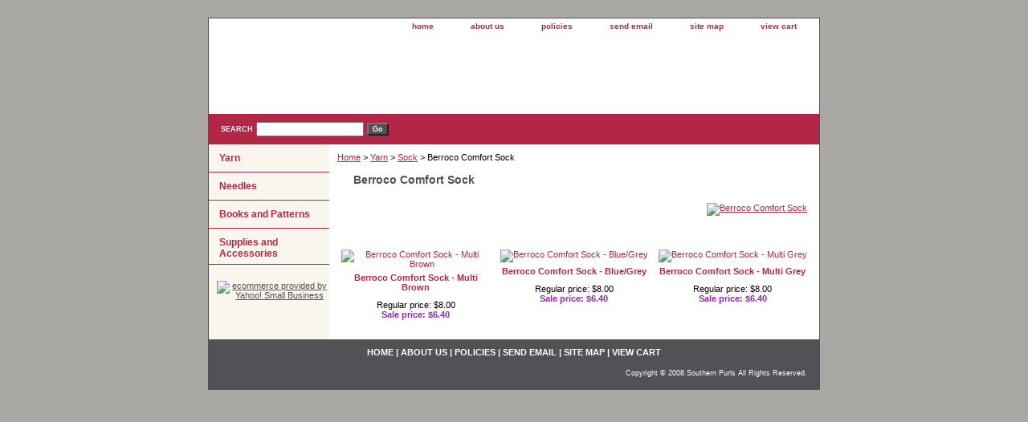

--- FILE ---
content_type: text/html
request_url: http://www.southernpurls.com/yarn-sock-berroco-comfort-sock.html
body_size: 3049
content:
<!DOCTYPE html PUBLIC "-//W3C//DTD XHTML 1.0 Strict//EN" "http://www.w3.org/TR/xhtml1/DTD/xhtml1-strict.dtd"><html><head>
<link rel="image_src" href="http://ep.yimg.com/ca/I/yhst-132813034739112_2263_524099819" />
<meta property="og:image" content="http://ep.yimg.com/ca/I/yhst-132813034739112_2263_524099819" />
<title>Berroco Comfort Sock</title><link rel="stylesheet" type="text/css" href="css-base.css" /><link rel="stylesheet" type="text/css" href="css-element.css" /><link rel="stylesheet" type="text/css" href="css-contents.css" /><link rel="stylesheet" type="text/css" href="css-edits.css" /></head><body class="vertical" id="itemtype"><script type="text/javascript" id="yfc_loader" src="http://l.yimg.com/sv/store/yfc/js/1.8/loader_37b9635.js?q=yhst-132813034739112&ts=1488917143&p=1&h=order.store.yahoo.net"></script> <div id="ys_superbar">
	   <div id="ys_cpers">
		<div id="yscp_welcome_msg"></div>
		<div id="yscp_signin_link"></div>
		<div id="yscp_myaccount_link"></div>
		<div id="yscp_signout_link"></div>
	   </div>
	   <div id="yfc_mini"></div>
	   <div class="ys_clear"></div>
	</div>
      <div id="container"><div id="header"><ul id="nav-general"><li><a href="index.html">home</a></li><li><a href="info.html">about us</a></li><li><a href="privacypolicy.html">policies</a></li><li><a href="mailto:southernpurls@yahoo.com">send email</a></li><li><a href="ind.html">site map</a></li><li><a href="https://order.store.yahoo.net/yhst-132813034739112/cgi-bin/wg-order?yhst-132813034739112">view cart</a></li></ul><br class="clear" /><h3 id="brandmark"><a href="index.html" title=""></a></h3></div><form method="GET" action="http://search.store.yahoo.net/yhst-132813034739112/cgi-bin/nsearch" name="searcharea" id="searcharea"><fieldset><label class="labelfield" for="searchfield"><span>Search</span><input name="query" type="text" id="query" /></label><label class="buttonlabel" for="searchsubmit"><input name="searchsubmit" type="submit" value="Go" class="ys_primary" id="searchsubmit" /><input name="vwcatalog" type="hidden" value="yhst-132813034739112" /></label></fieldset><input type="hidden" name=".autodone" value="http://www.southernpurls.com/yarn-sock-berroco-comfort-sock.html" /></form><div id="bodyshell"><div id="bodycontent"><div class="breadcrumbs"><a href="index.html">Home</a> &gt; <a href="yarn.html">Yarn</a> &gt; <a href="yarn-sock.html">Sock</a> &gt; Berroco Comfort Sock</div><div id="contentarea"><div class="ys_promocategory" id="ys_promocategory" catid="yarn-sock-berroco-comfort-sock" categoryflag="1"></div><div><h1 id="section-contenttitle">Berroco Comfort Sock</h1><div id="caption"><span class="image-r"><a href="http://ep.yimg.com/ca/I/yhst-132813034739112_2263_524876992"><img src="http://ep.yimg.com/ca/I/yhst-132813034739112_2263_525650946" width="180" height="106" border="0" hspace="0" vspace="0" alt="Berroco Comfort Sock" title="Berroco Comfort Sock" /></a></span></div><br clear="all" /></div><div id="contents"><table width="100%" class="vertical" id="contents-table"><tr><td width="33%" class="horizontal-seperator vertical-seperator"><a href="10cs1810.html"><img src="http://ep.yimg.com/ca/I/yhst-132813034739112_2263_525664519" width="99" height="100" border="0" hspace="0" vspace="0" alt="Berroco Comfort Sock - Multi Brown" title="Berroco Comfort Sock - Multi Brown" /></a><div class="name"><a href="10cs1810.html" title="Berroco Comfort Sock - Multi Brown">Berroco Comfort Sock - Multi Brown</a></div><div class="price">Regular price: $8.00</div><div class="sale-price-bold">Sale price: $6.40</div><div id="ys_promoitem" itemid="10cs1810" itemcode="BE10CS1810"></div></td><td width="33%" class="horizontal-seperator vertical-seperator"><a href="10cs1811.html"><img src="http://ep.yimg.com/ca/I/yhst-132813034739112_2263_525675539" width="100" height="99" border="0" hspace="0" vspace="0" alt="Berroco Comfort Sock - Blue/Grey" title="Berroco Comfort Sock - Blue/Grey" /></a><div class="name"><a href="10cs1811.html" title="Berroco Comfort Sock - Blue/Grey">Berroco Comfort Sock - Blue/Grey</a></div><div class="price">Regular price: $8.00</div><div class="sale-price-bold">Sale price: $6.40</div><div id="ys_promoitem" itemid="10cs1811" itemcode="BE10CS1811"></div></td><td width="33%" class="horizontal-seperator"><a href="10cs1814.html"><img src="http://ep.yimg.com/ca/I/yhst-132813034739112_2263_525686400" width="100" height="100" border="0" hspace="0" vspace="0" alt="Berroco Comfort Sock - Multi Grey" title="Berroco Comfort Sock - Multi Grey" /></a><div class="name"><a href="10cs1814.html" title="Berroco Comfort Sock - Multi Grey">Berroco Comfort Sock - Multi Grey</a></div><div class="price">Regular price: $8.00</div><div class="sale-price-bold">Sale price: $6.40</div><div id="ys_promoitem" itemid="10cs1814" itemcode="BE10CS1814"></div></td></tr></table></div></div></div><div id="nav-product"><ul><li><a href="yarn.html" title="Yarn">Yarn</a></li><li><a href="needles.html" title="Needles">Needles</a></li><li><a href="books-and-patterns.html" title="Books and Patterns">Books and Patterns</a></li><li><a href="supplies-and-accessories.html" title="Supplies and Accessories">Supplies and Accessories</a></li></ul><div id="htmlbottom"><div id="badge" align="center"><a href="http://smallbusiness.yahoo.com/merchant/" target="_blank"><img src="http://l.yimg.com/a/i/us/smallbiz/gr/ecomby1_small.gif" width="82" height="29" border="0" align="middle" alt="ecommerce provided by Yahoo! Small Business"/></a></div></div></div></div><div id="footer"><span id="footer-links"><a href="index.html">home</a> | <a href="info.html">about us</a> | <a href="privacypolicy.html">policies</a> | <a href="mailto:southernpurls@yahoo.com">send email</a> | <a href="ind.html">site map</a> | <a href="https://order.store.yahoo.net/yhst-132813034739112/cgi-bin/wg-order?yhst-132813034739112">view cart</a></span><span id="copyright">Copyright � 2008 Southern Purls All Rights Reserved.</span></div></div></body>
<script type="text/javascript">
csell_env = 'ue1';
 var storeCheckoutDomain = 'order.store.turbify.net';
</script>

<script type="text/javascript">
  function toOSTN(node){
    if(node.hasAttributes()){
      for (const attr of node.attributes) {
        node.setAttribute(attr.name,attr.value.replace(/(us-dc1-order|us-dc2-order|order)\.(store|stores)\.([a-z0-9-]+)\.(net|com)/g, storeCheckoutDomain));
      }
    }
  };
  document.addEventListener('readystatechange', event => {
  if(typeof storeCheckoutDomain != 'undefined' && storeCheckoutDomain != "order.store.turbify.net"){
    if (event.target.readyState === "interactive") {
      fromOSYN = document.getElementsByTagName('form');
        for (let i = 0; i < fromOSYN.length; i++) {
          toOSTN(fromOSYN[i]);
        }
      }
    }
  });
</script>
<script type="text/javascript">
// Begin Store Generated Code
 </script> <script type="text/javascript" src="https://s.turbifycdn.com/lq/ult/ylc_1.9.js" ></script> <script type="text/javascript" src="https://s.turbifycdn.com/ae/lib/smbiz/store/csell/beacon-a9518fc6e4.js" >
</script>
<script type="text/javascript">
// Begin Store Generated Code
 csell_page_data = {}; csell_page_rec_data = []; ts='TOK_STORE_ID';
</script>
<script type="text/javascript">
// Begin Store Generated Code
function csell_GLOBAL_INIT_TAG() { var csell_token_map = {}; csell_token_map['TOK_SPACEID'] = '2022276099'; csell_token_map['TOK_URL'] = ''; csell_token_map['TOK_STORE_ID'] = 'yhst-132813034739112'; csell_token_map['TOK_ITEM_ID_LIST'] = 'yarn-sock-berroco-comfort-sock'; csell_token_map['TOK_ORDER_HOST'] = 'order.store.turbify.net'; csell_token_map['TOK_BEACON_TYPE'] = 'prod'; csell_token_map['TOK_RAND_KEY'] = 't'; csell_token_map['TOK_IS_ORDERABLE'] = '2';  c = csell_page_data; var x = (typeof storeCheckoutDomain == 'string')?storeCheckoutDomain:'order.store.turbify.net'; var t = csell_token_map; c['s'] = t['TOK_SPACEID']; c['url'] = t['TOK_URL']; c['si'] = t[ts]; c['ii'] = t['TOK_ITEM_ID_LIST']; c['bt'] = t['TOK_BEACON_TYPE']; c['rnd'] = t['TOK_RAND_KEY']; c['io'] = t['TOK_IS_ORDERABLE']; YStore.addItemUrl = 'http%s://'+x+'/'+t[ts]+'/ymix/MetaController.html?eventName.addEvent&cartDS.shoppingcart_ROW0_m_orderItemVector_ROW0_m_itemId=%s&cartDS.shoppingcart_ROW0_m_orderItemVector_ROW0_m_quantity=1&ysco_key_cs_item=1&sectionId=ysco.cart&ysco_key_store_id='+t[ts]; } 
</script>
<script type="text/javascript">
// Begin Store Generated Code
function csell_REC_VIEW_TAG() {  var env = (typeof csell_env == 'string')?csell_env:'prod'; var p = csell_page_data; var a = '/sid='+p['si']+'/io='+p['io']+'/ii='+p['ii']+'/bt='+p['bt']+'-view'+'/en='+env; var r=Math.random(); YStore.CrossSellBeacon.renderBeaconWithRecData(p['url']+'/p/s='+p['s']+'/'+p['rnd']+'='+r+a); } 
</script>
<script type="text/javascript">
// Begin Store Generated Code
var csell_token_map = {}; csell_token_map['TOK_PAGE'] = 'p'; csell_token_map['TOK_CURR_SYM'] = '$'; csell_token_map['TOK_WS_URL'] = 'https://yhst-132813034739112.csell.store.turbify.net/cs/recommend?itemids=yarn-sock-berroco-comfort-sock&location=p'; csell_token_map['TOK_SHOW_CS_RECS'] = 'false';  var t = csell_token_map; csell_GLOBAL_INIT_TAG(); YStore.page = t['TOK_PAGE']; YStore.currencySymbol = t['TOK_CURR_SYM']; YStore.crossSellUrl = t['TOK_WS_URL']; YStore.showCSRecs = t['TOK_SHOW_CS_RECS']; </script> <script type="text/javascript" src="https://s.turbifycdn.com/ae/store/secure/recs-1.3.2.2.js" ></script> <script type="text/javascript" >
</script>
</html>
<!-- html104.prod.store.e1a.lumsb.com Sat Jan 17 23:00:41 PST 2026 -->
